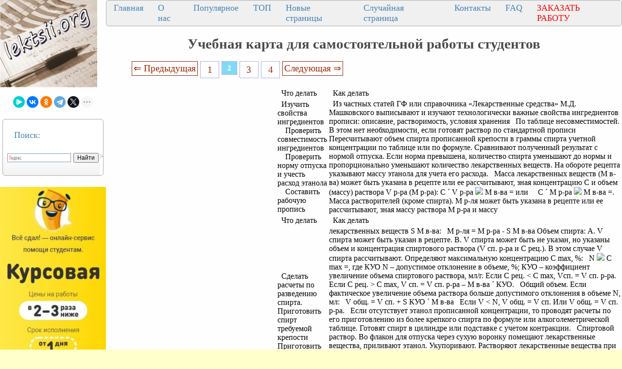

--- FILE ---
content_type: text/html
request_url: https://lektsii.org/10-92079.html
body_size: 13077
content:




<!DOCTYPE html>
<html lang="ru">
<head>
    <meta charset="utf-8">
    <meta name="viewport" content="width=device-width, initial-scale=1.0, maximum-scale=1.0, user-scalable=no">
	<meta name="description" content="Машковского выписывают и изучают технологически важные свойства ингредиентов прописи: описание, растворимость, условия хранения   По таблице несовместимостей">	
    <title>Учебная карта для самостоятельной работы студентов</title>
    <meta property="og:title" content="Учебная карта для самостоятельной работы студентов">
    <meta property="og:type" content="website">
    <meta property="og:site_name" content="lektsii.org">
    <meta property="og:url" content="https://lektsii.org/10-92079.html">
    <meta property="article:published_time" content="2016-11-20">
    <link rel="alternate" hreflang="ru" href="https://lektsii.org/10-92079.html">
    <link rel="icon" href="/img/icon.ico" type="image/x-icon">


  <!-- Yandex.RTB -->
<script>window.yaContextCb=window.yaContextCb||[]</script>

<style>
body{background:#FFFFFC; margin:0px; }
@media (min-width: 1501px) { /* это будет показано при разрешении монитора до 930 пикселей */
	body{font-size:18px; background:#FFFFCC; background-image:url('img/i.jpg'); }
	p{ font-family:TimesNewRoman, Times New Roman, Times, Baskerville, Georgia, Arial, sans-serif; font-size:14pt; color:#222; margin:20px; margin-right:60px; }
	a{ font-family:TimesNewRoman, Times New Roman, Times, Baskerville, Georgia, Arial; color:#992200; font-size:14pt; }

	a:hover  {
		color: #CC3300;
		text-decoration:none;
	}

	li{ font-family:TimesNewRoman, Times New Roman, Times, Baskerville, Georgia, Arial, sans-serif; font-size:14pt; color:#333;}
}
@media (max-width: 1500px) and (min-width: 971px) {  /* для разрешения экрана от 470 до 930 пикселей */
	body{font-size:16px; background:#FFFFCC; background-image:url('img/i.jpg'); }
	p{ font-family:TimesNewRoman, Times New Roman, Times, Baskerville, Georgia, Arial, sans-serif; font-size:14pt; color:#222; margin:20px; margin-right:60px; }
	a{ font-family:TimesNewRoman, Times New Roman, Times, Baskerville, Georgia, Arial; color:#992200; font-size:14pt; }
	a:hover  {
		color: #CC3300;
		text-decoration:none;
	}

	li{ font-family:Tahoma, Verdana, Arial, sans-serif; font-size:14pt; color:#333;}
}
@media (max-width: 970px) { /* если максимальное разрешение экрана составит 469 пикселей */
  	body{font-size:16px; background:#FFFFCC; background-image:url('img/i.jpg'); }
	p{ font-family:TimesNewRoman, Times New Roman, Times, Baskerville, Georgia, Arial, sans-serif; font-size:12pt; color:#222; margin:10px; margin-right:10px; }
	a{ font-family:TimesNewRoman, Times New Roman, Times, Baskerville, Georgia, Arial; color:#992200; font-size:12pt; }
	a:hover  {
		color: #CC3300;
		text-decoration:none;
	}

	li{ font-family:TimesNewRoman, Times New Roman, Times, Baskerville, Georgia, sans-serif; font-size:14pt; color:#333;}
}

	
h1{color:#4B4B4B; font-size: 22pt; text-align: center; }
h2{color:#CC3300; margin: 20px; font-size:20px; border-bottom:solid 1px #B99400; }
h3{color:#CC3300; margin: 20px; font-size:18px; border-bottom:solid 1px #B99400;}
h4,h5,h6{color:#CC3300; margin: 20px; font-size:16px; border-bottom:solid 1px #B99400;}
img {
    max-width: 100%;     
}


.tableclass{ background:#FeFeFe;}
.down{color:#333; font-size:11px;}
.pcat{ color:#4B4B4B;  font-weight: bold; font-size: 14pt; text-align: center; }
.aleft{ margin-left:10px; font-size: 14pt;  color:#4B4B4B; padding: 3px 3px 3px 10px;}
.aleft:hover{ color:#662020; font-weight: bold;}
.fontd{ background:#F5F5F5;}
.frazi{ background:#F5F5F5;}
.pagesec{ color:#666;  font-size: 9pt;}
.redpravo{ color:#FF0000; font-weight: bold; font-size:14px;}
.viewtext{color:#777; font-size:14px;}
.viewinfo{ color:#777; font-size:14px;}



.pagelink {  font-size:11pt; width: 90%; margin: 0 auto; text-align: center; }  
.pagelink a {
    text-decoration: none;
	background:#fff;
	border: solid 1px #AAE;
	text-align:center;
}

.pagelink a, .pagelink span {
    display: block;
    float: left;
    padding: 0.3em 0.5em;
    margin-right: 5px;
	margin-bottom: 5px;
	min-width:1em;
	text-align:center;
}

.pagelink .current {
    color: #fff;
	font-weight:bold;
	background:#81DAF5;
	border: solid 1px #AAE;
	

}
.pagelink .currentmob {
    color: #81DAF5;
	font-weight:bold;
	text-align:center;
	width: 80%; margin: 0 auto; text-align: center;
}

.pagelink .back_link { border: 1px solid; padding: 3px; margin-top: 0px; text-decoration: none; left: 250px;}

.pagelink a:hover {color:#000; border: solid 1px #FE9A2E; 
text-shadow: 1px 1px 5px #FE9A2E, 0 0 0.1em #FE9A2E; /* Параметры тени */
}
.pagelink .next_link {border: 1px solid; padding: 3px; margin-top: 0px; text-decoration: none; right: 100px;}

.pagelink .back_linkmob {display: inline-block; position: absolute  ; border: 1px solid; padding: 3px; margin-top: 0px; text-decoration: none; left: 5px;}

.pagelink a:hover {color:#000; border: solid 1px #FE9A2E; 
text-shadow: 1px 1px 5px #FE9A2E, 0 0 0.1em #FE9A2E; /* Параметры тени */
}
.pagelink .next_linkmob {display: inline-block; position: absolute  ; border: 1px solid; padding: 3px; margin-top: 0px; text-decoration: none; right: 5px;}

.prokrutka {
height: 320px; 
width: 200px; 
background: #F0F0F0; 
border: 1px solid #BBB; 
overflow-y: scroll; 
}
.DivSuperBlock{
	width: 200px; 
	border: 1px solid #BBB; 
}

.link1{
border: 1px solid #7188FF;
background: #fefcea; 
background: linear-gradient(to top, #FFF, #BFD4FF);
width:90%;
color: #900000; 
font-size:14pt; 
}

.link2{border: 1px solid #7188FF; width: 90%; text-align:left;}
.link2 p{margin-left:10px;}
.link2 a {
    color: #0a49be;;
    font-size:10pt;
    font-weight:bold;
	margin:20px;
   }

.link2 a:hover { text-decoration: none; color: #000060;  }


.grid-item {
  flex-direction: column;
  padding: 10px;
  margin: 10px 0;
  align-self: flex-start;
  justify-content: center;
}
.test-block {
  background-color: #eeeeee;
  min-height: 75px;
  text-align: center;
}

.grid-wrap .row {
  display: flex;
}
.row {
  flex-flow: row wrap;
  justify-content: space-evenly;
  flex: 1 1;
  /* align-items: center; */
  /*background-color: #aaaaaa;*/
}
  .content {
    flex-direction: inherit;
    justify-content: space-evenly;
  }
  .col {
  display: flex;
  flex-direction: column;
  flex: 1 1;
}
.cattitle {
  font-size: 20px;
  color: #333333;
  text-align: center;
  align-self: flex-start;
  justify-content: flex-start;
}
.cattitle:hover {
  color: #535e9b;
  text-decoration: none;
}


DIV.DivLeftMenu{
	margin:5px;
	background:#FFF url(/img/DivLeftMenu.png) left bottom repeat-x;padding:2px 3px;
	border: 1px solid #AAA; 
	border-radius: 6px;
	text-align: left;
}
.leftNav{
	font-size:18px;
	color: #4682B4;
	text-align: left;
}

a.lmenu {text-align: left; margin:1px;padding: 1px 1px 1px 6px;width: 98%;display: block;color: #003366; font: 18px Verdana, Arial, Helvetica, sans-serif;
}

a.lmenu:hover,
a.lmenu:active,
a.lmenu:focus {color: #000033; text-decoration: none;}
a.lmenu#active_menu {color: #FBB306; font-weight: bold;}

a.amob{ font-family:TimesNewRoman, Times New Roman, Times, Baskerville, Georgia, Arial; color:#0E76AE; font-size:12pt; }

/* DivTable.com */
.divTable{
	display: table;
	width: 100%;
}
.divTableRow {
	display: table-row;
}
.divTableHeading {
	display: table-header-group;
}
.divTableCell, .divTableHead {
	display: table-cell;
	padding: 3px 10px;
}
.divTableHeading {
	display: table-header-group;
	font-weight: bold;
}
.divTableFoot {
	display: table-footer-group;
	font-weight: bold;
}
.divTableBody {
	display: table-row-group;
}


.divNav1 {
  top: 50%;
  left: 50%;
 margin: 0;
  padding: 0;
  display: flex;
  background: #F0F0F0;
  border: 1px solid #AAA; 
	border-radius: 6px;
}
.divNav1 .divNav2 {
  list-style: none;
}
.divNav1 .divNav2 a {
		font-size:18px;
	color: #4682B4;
	text-align: left;
	
  position: relative;
  display: block;
  margin: 0 10px;
  padding: 5px 5px;
  text-decoration: none;
  transition: 0.5s;
  overflow: hidden;
}
.divNav1 .divNav2 a::before {
  content: '';
  position: absolute;
  left: -100%;
  width: 100%;
  height: 4px;
  background: #2196f3;
  transition: 0.5s;
}
.divNav1 .divNav2 a:hover {
  color: #FBB306;
}


.vivodcat{ color: #4682B4;  margin:5px;padding: 1px 1px 1px 6px;width: 98%; font: 18px Verdana, Arial, Helvetica, sans-serif; }
.artall{ color: #4682B4; text-transform: uppercase;  margin:1px;padding: 1px 1px 1px 2px;width: 98%; font: 24px Verdana, Arial, Helvetica, sans-serif; }

.divNavMob{
	  background: #F0F0F0;
  border: 1px solid #AAA; 
	border-radius: 2px;
	margin:1px;
}


.adBanner {
    background-color: transparent;
    height: 1px;
    width: 1px;
}

.bestwords {
	background: #F0F0C0;
	border: 1px solid #AA6; 
	border-radius: 8px;
	margin:3px;
}


.adcontainer {
    display: flex;
    flex-direction: column;
    align-items: center;
    width: 100%;
}

.adblock {
    width: 100%;
    height: 300px;
    margin-bottom: 15px;
}

@media (min-width: 768px) {
    .adcontainer {
        flex-direction: row;
        justify-content: space-between;
    }
    .adblock {
        width: 48%;
        height: 300px;
        margin-bottom: 0;
    }
}
</style>

  </head>
<body>


<table width="100%" border="0" cellpadding="0" cellspacing="0" class="tableclass">
  <tr>
    <td width="200" valign="top"><a href="/"><img src="/img/log.jpg" align="top" alt="Лекции.Орг" ></a>
	<br><br>
	
<center>
<script src="https://yastatic.net/share2/share.js"></script>
<div class="ya-share2" data-curtain data-shape="round" data-limit="5" data-services="messenger,vkontakte,odnoklassniki,telegram,twitter,moimir,lj"></div>
</center><br>
<div class="DivLeftMenu">
<p class="leftNav">Поиск:</p>
<div class="ya-site-form ya-site-form_inited_no" onclick="return {'action':'https://lektsii.org/search.php','arrow':false,'bg':'transparent','fontsize':12,'fg':'#000000','language':'ru','logo':'rb','publicname':'Поиск на сайте lektsii.org','suggest':true,'target':'_self','tld':'ru','type':2,'usebigdictionary':true,'searchid':2304694,'input_fg':'#000000','input_bg':'#ffffff','input_fontStyle':'normal','input_fontWeight':'normal','input_placeholder':null,'input_placeholderColor':'#000000','input_borderColor':'#7f9db9'}"><form action="https://yandex.ru/search/site/" method="get" target="_self" accept-charset="utf-8"><input type="hidden" name="searchid" value="2304694"/><input type="hidden" name="l10n" value="ru"/><input type="hidden" name="reqenc" value=""/><input type="search" name="text" value=""/><input type="submit" value="Найти"/></form></div><style type="text/css">.ya-page_js_yes .ya-site-form_inited_no { display: none; }</style><script type="text/javascript">(function(w,d,c){var s=d.createElement('script'),h=d.getElementsByTagName('script')[0],e=d.documentElement;if((' '+e.className+' ').indexOf(' ya-page_js_yes ')===-1){e.className+=' ya-page_js_yes';}s.type='text/javascript';s.async=true;s.charset='utf-8';s.src=(d.location.protocol==='https:'?'https:':'http:')+'//site.yandex.net/v2.0/js/all.js';h.parentNode.insertBefore(s,h);(w[c]||(w[c]=[])).push(function(){Ya.Site.Form.init()})})(window,document,'yandex_site_callbacks');</script>

<br>
</div>

<noindex>
<br>
<a href='https://vse-sdal.com/promo/?ref=1666204' rel='nofollow' target='_blank'><img src='/img/Zdamsam.jpg' align='left' /></a>
<br>	
</noindex>


<div class="DivLeftMenu">
<p class="leftNav">Рекомендуем:</p>

<a href="/5-22906.html"><img src="https://konspekta.net/lektsiiorgimg/baza1/6097343806647.files/image282.gif" align="left" width="150" /></a> 
<a href="/5-22906.html" class="lmenu">Почему я выбрал профессую экономиста</a>
<br><br>
<a href="/1-82843.html"><img src="https://lektsii.org/img/successs.jpg" align="left" width="150" /></a> 
<a href="/1-82843.html" class="lmenu">Почему одни успешнее, чем другие</a>
<br><br>
<a href="/9-19108.html"><img src="https://konspekta.net/lektsiiorgimg/baza9/6503573638409.files/image008.jpg" width="150" /></a> <a href="/9-19108.html"  class="lmenu">Периферийные устройства ЭВМ</a>
<br><br>
<a href="/11-36249.html"><img src="https://konspekta.net/lektsiiorgimg/baza11/1661208772327.files/image037.jpg"  width="180" /></a> <a href="/11-36249.html"  class="lmenu">Нейроглия (или проще глия, глиальные клетки)</a>
<br><br>
</div>
 

<div class="DivLeftMenu">
<p class="leftNav">Категории:</p>


<img src='/img/c/Astronomia.png' align='left' width='22' height="22" /><a href='/Astronomia/' class='aleft'>Астрономия</a><br>
<img src='/img/c/Biologiya.png' align='left' width='22' height="22" /><a href='/Biologiya/' class='aleft'>Биология</a><br>
<img src='/img/c/Geografiya.png' align='left' width='22' height="22" /><a href='/Geografiya/' class='aleft'>География</a><br>
<img src='/img/c/Inostrannie-yaziki.png' align='left' width='22' height="22" /><a href='/Inostrannie-yaziki/' class='aleft'>Другие языки</a><br>
<img src='/img/c/Internet.png' align='left' width='22' height="22" /><a href='/Internet/' class='aleft'>Интернет</a><br>
<img src='/img/c/Informatika.png' align='left' width='22' height="22" /><a href='/Informatika/' class='aleft'>Информатика</a><br>
<img src='/img/c/Istoriya.png' align='left' width='22' height="22" /><a href='/Istoriya/' class='aleft'>История</a><br>
<img src='/img/c/Kultura.png' align='left' width='22' height="22" /><a href='/Kultura/' class='aleft'>Культура</a><br>
<img src='/img/c/Literatura.png' align='left' width='22' height="22" /><a href='/Literatura/' class='aleft'>Литература</a><br>
<img src='/img/c/Logika.png' align='left' width='22' height="22" /><a href='/Logika/' class='aleft'>Логика</a><br>
<img src='/img/c/Matematika.png' align='left' width='22' height="22" /><a href='/Matematika/' class='aleft'>Математика</a><br>
<img src='/img/c/Meditsina.png' align='left' width='22' height="22" /><a href='/Meditsina/' class='aleft'>Медицина</a><br>
<img src='/img/c/Mehanika.png' align='left' width='22' height="22" /><a href='/Mehanika/' class='aleft'>Механика</a><br>
<img src='/img/c/Ohrana-truda.png' align='left' width='22' height="22" /><a href='/Ohrana-truda/' class='aleft'>Охрана труда</a><br>
<img src='/img/c/Pedagogika.png' align='left' width='22' height="22" /><a href='/Pedagogika/' class='aleft'>Педагогика</a><br>
<img src='/img/c/Politika.png' align='left' width='22' height="22" /><a href='/Politika/' class='aleft'>Политика</a><br>
<img src='/img/c/Pravo.png' align='left' width='22' height="22" /><a href='/Pravo/' class='aleft'>Право</a><br>
<img src='/img/c/Psihologiya.png' align='left' width='22' height="22" /><a href='/Psihologiya/' class='aleft'>Психология</a><br>
<img src='/img/c/Religia.png' align='left' width='22' height="22" /><a href='/Religia/' class='aleft'>Религия</a><br>
<img src='/img/c/Ritorika.png' align='left' width='22' height="22" /><a href='/Ritorika/' class='aleft'>Риторика</a><br>
<img src='/img/c/Sotsiologiya.png' align='left' width='22' height="22" /><a href='/Sotsiologiya/' class='aleft'>Социология</a><br>
<img src='/img/c/Sport.png' align='left' width='22' height="22" /><a href='/Sport/' class='aleft'>Спорт</a><br>
<img src='/img/c/Stroitelstvo.png' align='left' width='22' height="22" /><a href='/Stroitelstvo/' class='aleft'>Строительство</a><br>
<img src='/img/c/Tehnologia.png' align='left' width='22' height="22" /><a href='/Tehnologia/' class='aleft'>Технология</a><br>
<img src='/img/c/Avtomobil.png' align='left' width='22' height="22" /><a href='/Avtomobil/' class='aleft'>Транспорт</a><br>
<img src='/img/c/Fizika.png' align='left' width='22' height="22" /><a href='/Fizika/' class='aleft'>Физика</a><br>
<img src='/img/c/Filosofiya.png' align='left' width='22' height="22" /><a href='/Filosofiya/' class='aleft'>Философия</a><br>
<img src='/img/c/Finansi.png' align='left' width='22' height="22" /><a href='/Finansi/' class='aleft'>Финансы</a><br>
<img src='/img/c/Himiya.png' align='left' width='22' height="22" /><a href='/Himiya/' class='aleft'>Химия</a><br>
<img src='/img/c/Ekologiya.png' align='left' width='22' height="22" /><a href='/Ekologiya/' class='aleft'>Экология</a><br>
<img src='/img/c/Ekonomika.png' align='left' width='22' height="22" /><a href='/Ekonomika/' class='aleft'>Экономика</a><br>
<img src='/img/c/Elektronika.png' align='left' width='22' height="22" /><a href='/Elektronika/' class='aleft'>Электроника</a>


<br>
	
<style>
#blockreklektsiiorg{ width: 200px; }

#blockreklektsiiorg2{ width: 200px; }

#blockreklektsiiorg3{ width: 200px; }

#blockreklektsiiorg4{ width: 200px; }

</style>


			
<div id="blockreklektsiiorg">
<p>&nbsp;</p>
<!-- Yandex.RTB R-A-2216452-16 -->
<div id="yandex_rtb_R-A-2216452-16"></div>
<script>window.yaContextCb.push(()=>{
  Ya.Context.AdvManager.render({
    renderTo: 'yandex_rtb_R-A-2216452-16',
    blockId: 'R-A-2216452-16'
  })
})</script>
</div>


<div id="blockreklektsiiorg2">
<p>&nbsp;</p>
<!-- Yandex.RTB R-A-2216452-17 -->
<div id="yandex_rtb_R-A-2216452-17"></div>
<script>window.yaContextCb.push(()=>{
  Ya.Context.AdvManager.render({
    renderTo: 'yandex_rtb_R-A-2216452-17',
    blockId: 'R-A-2216452-17'
  })
})</script>

</div>


<div id="blockreklektsiiorg3">
<p>&nbsp;</p>
<!-- Yandex.RTB R-A-2216452-18 -->
<div id="yandex_rtb_R-A-2216452-18"></div>
<script>window.yaContextCb.push(()=>{
  Ya.Context.AdvManager.render({
    renderTo: 'yandex_rtb_R-A-2216452-18',
    blockId: 'R-A-2216452-18'
  })
})</script>

</div>

<div id="blockreklektsiiorg4">
<p>&nbsp;</p>
<!-- Yandex.RTB R-A-2216452-19 -->
<div id="yandex_rtb_R-A-2216452-19"></div>
<script>window.yaContextCb.push(()=>{
  Ya.Context.AdvManager.render({
    renderTo: 'yandex_rtb_R-A-2216452-19',
    blockId: 'R-A-2216452-19'
  })
})</script>

</div>

	<br>
</div>


</td>
   <td valign="top">
   
   <div class="divNav1">
  <div class="divNav2"><a href="/">Главная</a></div>
  <div class="divNav2"><a href="/about.php">О нас</a></div>
  <div class="divNav2"><a href="/Best.php">Популярное</a></div>
  <div class="divNav2"><a href="/Top.php">ТОП</a></div>
    <div class="divNav2"><a href="/newart.php">Новые страницы</a></div>
    <div class="divNav2"><a href="/random.php">Случайная страница</a></div>
	    <div class="divNav2"><a href="/call.php">Контакты</a></div>
			  <div class="divNav2"><a href="/faq.php">FAQ</a></div>
			  <div class="divNav2"><a href="/zakraboty.php"><font color="#ff0000">ЗАКАЗАТЬ РАБОТУ</font></a></div>
			  
</div>

 


  <h1>Учебная карта для самостоятельной работы студентов</h1>


   
  <div class="pagelink" ><a href="/10-92078.html" class="back_link" > &lArr; Предыдущая</a><a href="/10-92078.html">1</a><span class="current">2</span><a href="/10-92080.html">3</a><a href="/10-92081.html">4</a><a href="/10-92080.html" class="next_link" >Следующая &rArr;</a></div><br><br><br><table width="350px" border="0" align="left" cellpadding="10" cellspacing="10"><tr><td>
<div id="divfix">
<!-- Yandex.RTB R-A-2216452-25 -->
<div id="yandex_rtb_R-A-2216452-25"></div>
<script>
window.yaContextCb.push(()=>{
	Ya.Context.AdvManager.render({
		"blockId": "R-A-2216452-25",
		"renderTo": "yandex_rtb_R-A-2216452-25"
	})
})
</script>
</div>
</td></tr><tr><td>
<div id="divfix">
<!-- Yandex.RTB R-A-2216452-2 -->
<div id="yandex_rtb_R-A-2216452-2"></div>
<script>window.yaContextCb.push(()=>{
  Ya.Context.AdvManager.render({
    renderTo: 'yandex_rtb_R-A-2216452-2',
    blockId: 'R-A-2216452-2'
  })
})</script>
</div>
</td></tr></table>


		<div id="maintext" class="post-body"><table border="0"> <tr> <td>&nbsp;
 Что делать
 &nbsp;
</td> <td>&nbsp;
 Как делать
</td> </tr> <tr> <td>&nbsp;
 Изучить свойства ингредиентов
 &nbsp;
 &nbsp;
 Проверить совместимость ингредиентов
 &nbsp;
 &nbsp;
 Проверить норму отпуска и учесть расход этанола
 &nbsp;
 &nbsp;
 Составить рабочую пропись
</td> <td>&nbsp;
 Из частных статей ГФ или справочника «Лекарственные средства» М.Д. Машковского выписывают и изучают технологически важные свойства ингредиентов прописи: описание, растворимость, условия хранения
 &nbsp;
 По таблице несовместимостей. В этом нет необходимости, если готовят раствор по стандартной прописи
 &nbsp;
 Пересчитывают объем спирта прописанной крепости в граммы спирта учетной концентрации по таблице или по формуле. Сравнивают полученный результат с нормой отпуска. Если норма превышена, количество спирта уменьшают до нормы и пропорционально уменьшают количество лекарственных веществ. На обороте рецепта указывают массу этанола для учета его расхода.
 &nbsp;
 Масса лекарственных веществ</i> (М в-ва) может быть указана в рецепте или ее рассчитывают, зная концентрацию С и объем (массу) раствора V р-ра (М р-ра):
 C &acute; V р-ра
 <img src="https://konspekta.net/lektsiiorgimg/baza10/1187691026576.files/image013.gif" /> М в-ва = или
 
 &nbsp;
 &nbsp;
 C &acute; М р-ра
 <img src="https://konspekta.net/lektsiiorgimg/baza10/1187691026576.files/image013.gif" /> М в-ва =.
 
 &nbsp;
 Масса растворителей</i> (кроме спирта).
 М р-ля может быть указана в рецепте или ее рассчитывают, зная массу раствора М р-ра и массу
 &nbsp;
</td> </tr> <tr> <td>&nbsp;
 Что делать
 &nbsp;
</td> <td>&nbsp;
 Как делать
</td> </tr> <tr> <td>&nbsp;
 Сделать расчеты по разведению спирта. Приготовить спирт требуемой крепости
 &nbsp;
 Приготовить раствор
 &nbsp;
 &nbsp;
</td> <td>лекарственных веществ S М в-ва:
 &nbsp;
 М р-ля = М р-ра - S М в-ва
 Объем спирта:
 А. V спирта может быть указан в рецепте.
 В. V спирта может быть не указан, но указаны объем и концентрация спиртового раствора (V сп. р-ра и С рец.).
 В этом случае V спирта рассчитывают. Определяют максимальную концентрацию С max, %:
 &nbsp;
 N
 <img src="https://konspekta.net/lektsiiorgimg/baza10/1187691026576.files/image014.gif" /> C max =, где
 КУО
 N – допустимое отклонение в объеме, %;
 КУО – коэффициент увеличение объема спиртового раствора, мл/г.
 Если С рец. &lt; С max, Vсп. = V сп. р-ра.
 Если С рец. &gt; С max, V сп. = V сп. р-ра – М в-ва &acute; КУО.
 &nbsp;
 Общий объем.</i> Если фактическое увеличение объема раствора больше допустимого отклонения в объеме N, мл:
 &nbsp;
 V общ. = V сп. + S КУО &acute; М в-ва
 &nbsp;
 Если V &lt; N, V общ. = V сп. Или
 V общ. = V сп. р-ра.
 &nbsp;
 Если отсутствует этанол прописанной концентрации, то проводят расчеты по его приготовлению из более крепкого спирта по формуле или алкоголеметрической таблице. Готовят спирт в цилиндре или подставке с учетом контракции.
 &nbsp;
 Спиртовой раствор.</i> Во флакон для отпуска через сухую воронку помещают лекарственные вещества, приливают этанол. Укупоривают. Растворяют лекарственные вещества при взбалтывании. Иногда раствор подогревают на водяной бане до 40-50 <sup>о</sup>С, чтобы ускорить растворение. Проверяют раствор на чистоту. Если обнаружены механические примеси, раствор фильтруют в другой флакон через небольшой ватный тампон, прикрыв воронку стеклом.
 Раствор на иных летучих растворителях.
 В сухой флакон для отпуска через сухую воронку помещают лекарственные вещества. Тарируют флакон с воронкой на рецептурных весах. Отвешивают
</td> </tr> <tr> <td>&nbsp;
 Что делать
 &nbsp;
</td> <td>&nbsp;
 Как делать
</td> </tr> <tr> <td>На нелетучих растворителях (жирные масла, жидкий парафин, глицерин)
 &nbsp;
 Написать паспорт (по памяти на латинском языке)
 &nbsp;
 &nbsp;
 Оформить этикетки
</td> <td>растворитель. Укупоривают. Растворяют лекарственные вещества при взбалтывании. Проверяют раствор на чистоту. Если обнаружены механические примеси, фильтруют в другой флакон через небольшой ватный тампон, прикрыв воронку стеклом.
 Во флакон для отпуска через сухую воронку помещают отвешенные лекарственные вещества. Тарируют флакон с воронкой на рецептурных весах. Отвешивают растворитель. Укупоривают. Взбалтывают. Ставят на водяную баню, чтобы ускорить растворение. Проверяют раствор на чистоту. Если обнаружены механические включения, фильтруют в теплом виде в другой флакон через двойной слой марли.
 &nbsp;
 Указывают дату, номер рецепта. Перечисляют ингредиенты в технологическом порядке с указанием количества и концентрации. Указывают общий объем спиртового раствора или общую массу неводных растворов. Расписываются в приготовлении.
 &nbsp;
 Основная этикетка «Наружное» с оранжевой сигнальной полосой, на которой указывают № аптеки, № рецепта, Ф.И.О. больного, способ применения, цену. Дополнительные этикетки: «Беречь от детей», при необходимости – «Хранить в прохладном, защищенном от света месте», «Беречь от огня».
 &nbsp;
</td> </tr> </table> <p>&nbsp;</p><div class="adcontainer">
    <!-- Yandex.RTB R-A-2216452-3 -->
    <div id="yandex_rtb_R-A-2216452-3" class="adblock"></div>
    <script>window.yaContextCb.push(()=>{
      Ya.Context.AdvManager.render({
        renderTo: 'yandex_rtb_R-A-2216452-3',
        blockId: 'R-A-2216452-3'
      })
    })</script>

    <!-- Yandex.RTB R-A-2216452-4 -->
    <div id="yandex_rtb_R-A-2216452-4" class="adblock"></div>
    <script>window.yaContextCb.push(()=>{
      Ya.Context.AdvManager.render({
        renderTo: 'yandex_rtb_R-A-2216452-4',
        blockId: 'R-A-2216452-4'
      })
    })</script>
</div><div class="adcontainer">
    <!-- Yandex.RTB R-A-2216452-5 -->
    <div id="yandex_rtb_R-A-2216452-5" class="adblock"></div>
    <script>window.yaContextCb.push(()=>{
      Ya.Context.AdvManager.render({
        renderTo: 'yandex_rtb_R-A-2216452-5',
        blockId: 'R-A-2216452-5'
      })
    })</script>

    <!-- Yandex.RTB R-A-2216452-6 -->
    <div id="yandex_rtb_R-A-2216452-6" class="adblock"></div>
    <script>window.yaContextCb.push(()=>{
      Ya.Context.AdvManager.render({
        renderTo: 'yandex_rtb_R-A-2216452-6',
        blockId: 'R-A-2216452-6'
      })
    })</script>
</div>
 
 <p><strong>ПРИМЕРЫ РАЗБОРА РЕЦЕПТОВ<br> ПО УЧЕБНОЙ КАРТЕ</strong></p>
					
					
					<p><strong>Спиртовые растворы</strong></p>
					<p><strong>А.</strong> В прописи указан объем спирта.</p>
 <p>&nbsp;</p>
					<p><strong>Рецепт 1.</strong></p>
					<p>Возьми: <i>Танина</i></p>
 <p><i>Резорцина поровну по 1,0</i></p>
 <p><i>Кислоты салициловой 2,0</i></p>
 <p><i>Спирта этилового 70% - 50 мл</i></p>
 <p><i>Смешай. Дай. Обозначь.</i></p>
 <p><i>Смазывать кожу головы.</i></p>
 <p>&nbsp;</p>
 <p>Выписана жидкая лекарственная форма для наружного применения, представляющая собой спиртовой раствор. Лекарственные вещества легко растворимы в спирте. Ингредиенты прописи совместимы. Норма отпуска спирта явно не завышена. Раствор готовят массообъемным способом.</p>
 <p>&nbsp;</p>
 <p><strong>Расчеты.</strong> <u>Спирт</u> дозируют по объему в количестве, указанном в рецепте.</p>
 <p>Общий объем раствора рассчитывают с учетом КУО лекарственных веществ в спиртовых растворах. Увеличение объема при растворении танина, резорцина и кислоты салициловой превышает допустимое отклонение по приказу (±4%).</p>
 <p>&nbsp;</p>
 <p>КУО танина = 0,6 мл/г;</p>
 <p>КУО резорцина = 0,77 мл/г;</p>
 <p>КУО салициловой кислоты = 0,77 мл/г.</p>
 <p>&#916;V = 0,6 &acute; 1 + 0,77 &acute; 1 + 0,77 &acute; 2 = 2,9 мл</p>
 <p>N = 4% (2 мл), следовательно, &#916;V &gt; N</p>
 <p>Поэтому в рабочей прописи и паспорте письменного контроля указывают общий объем V = 50 + 2,9 = 52,9 мл. Это позволит избежать ошибки при анализе.</p>
 <p>&nbsp;</p>
 <p><strong>Рабочая пропись:</strong></p>
 <p>Танина 1,0</p>
 <p>Резорцина 1,0</p>
 <p>Кислоты салициловой 2,0</p>
 <p><u>Спирта этилового 70% - 50 мл</u></p>
 <p>Общий объем 52,9 мл</p>
 <p>&nbsp;</p>
					<p><strong>Учет расхода спирта</strong></p>
					<p>По данным таблицы рассчитывают массу 95% спирта, соответствующую <br> 50 мл 70% этанола: 50 мл – 29,89 г 95% этанола. На обороте рецепта указывают: «Спирта этилового 95% - 29,89».</p>
 <p>&nbsp;</p>
					<p><strong>Приготовление раствора</strong></p>
					<p>Отвешивают на ручных весах по 1,0 танина, резорцина, 2,0 салициловой кислоты и помещают через сухую воронку во флакон темного стекла емкостью 50 мл (салициловая кислота и резорцин – светочувствительные препараты) для отпуска. Отмеривают цилиндром 50 мл 70% этанола и переливают во флакон. Укупоривают флакон полиэтиленовой пробкой. Растворяют лекарственные ве-щества при взбалтывании. Для ускорения растворения флакон можно подогреть на водяной бане до 40–45 <sup>о</sup>С. Проверяют раствор на чистоту. Если обнару-живают механические примеси, фильтруют в другой флакон через небольшой ватный тампон, прикрыв воронку, например, часовым стеклом.</p><div class="adcontainer">
    <!-- Yandex.RTB R-A-2216452-7 -->
    <div id="yandex_rtb_R-A-2216452-7" class="adblock"></div>
    <script>window.yaContextCb.push(()=>{
      Ya.Context.AdvManager.render({
        renderTo: 'yandex_rtb_R-A-2216452-7',
        blockId: 'R-A-2216452-7'
      })
    })</script>

    <!-- Yandex.RTB R-A-2216452-8 -->
    <div id="yandex_rtb_R-A-2216452-8" class="adblock"></div>
    <script>window.yaContextCb.push(()=>{
      Ya.Context.AdvManager.render({
        renderTo: 'yandex_rtb_R-A-2216452-8',
        blockId: 'R-A-2216452-8'
      })
    })</script>
</div>
 <p>&nbsp;</p>
 <p><strong>Паспорт письменного контроля</strong> (на латинском языке)</p>
 <p>Дата № рецепта</p>
 <p>Танина 1,0</p>
 <p>Резорцина 1,0</p>
 <p>Кислоты салициловой 2,0</p>
 <p><u>Спирта этилового 70% - 50 мл</u></p>
 <p>Общий объем 52,9</p>
 <p>Подпись</p>
 <p>&nbsp;</p>
					<p><strong>Оформление</strong></p>
					<p>Флакон закрывают навинчивающейся крышкой. Заполняют и наклеивают этикетку «Наружное», а также «Беречь от детей», «Хранить в прохладном, защищенном от света месте». Выписывают сигнатуру.</p>
					<p><strong>Оценка качества раствора</strong></p>
					<p>Проверяют рецепт, паспорт, сигнатуру (совместимость ингредиентов, норму отпуска спирта, расчеты), оформление флакона (соответствие объема флакона объему раствора, материала упаковки физико-химическим свойствам ингре-диентов), качество укупорки (герметичность, соответствие материала укупорки), наличие и оформление этикеток. Проводят органолептический контроль раст-вора (прозрачность, цвет, запах, отсутствие механических включений). Иногда измеряют объем раствора.</p>
 <p>&nbsp;</p>
 <p><strong>В.</strong> В прописи указан объем спиртового раствора.</p>
 <p>&nbsp;</p>
					<p><strong>Рецепт 2</strong></p>
					<p>Возьми: <i>Раствора кислоты борной спиртового 3% - 50 мл</i></p>
 <p><i>Новокаина 3,0</i></p>
 <p><i>Анестезина 0,5</i></p>
 <p><i>Смешай. Дай. Обозначь.</i></p>
 <p><i>Для обработки кожи лица.</i></p>
 <p>&nbsp;</p>
 <p>Выписана жидкая лекарственная форма для наружного применения, пред-ставляющая собой спиртовой раствор. Лекарственные вещества легко раство-римы в спирте. Ингредиенты прописи совместимы.</p>
 <p>&nbsp;</p>
 <p><strong>Расчеты.</strong> Раствор борной кислоты является стандартным, готовят на 70% этаноле.</p>
 <p><img src="https://konspekta.net/lektsiiorgimg/baza10/1187691026576.files/image016.gif" /></p>
 <p>Норма отпуска спирта явно не завышена. Раствор готовят массообъем-ным способом. Чтобы определить объем этанола, рассчитывают <i>С max</i> борной кислоты и сравнивают с концентрацией раствора по рецепту:</p>
 <p>&nbsp;</p>
 <p>N 4</p>
 <p><img src="https://konspekta.net/lektsiiorgimg/baza10/1187691026576.files/image017.gif" /> <img src="https://konspekta.net/lektsiiorgimg/baza10/1187691026576.files/image018.gif" /> <i>C max</i> = = = 6%.</p>
 <p>КУО борной кислоты 0,65</p>
 <p>&nbsp;</p>
 <p>С рец. = 3%, следовательно, С рец. &lt; С max, поэтому для приготовления раст-вора берут 50 мл 70% этанола.</p>
 <p><i>Общий объем</i> раствора рассчитывают с учетом КУО лекарственных веществ в спиртовых растворах. Увеличение объема при растворении борной кислоты, новокаина, анестезина превышает допустимое отклонение по приказу (±4%).</p><div class="adcontainer">
    <!-- Yandex.RTB R-A-2216452-9 -->
    <div id="yandex_rtb_R-A-2216452-9" class="adblock"></div>
    <script>window.yaContextCb.push(()=>{
      Ya.Context.AdvManager.render({
        renderTo: 'yandex_rtb_R-A-2216452-9',
        blockId: 'R-A-2216452-9'
      })
    })</script>

    <!-- Yandex.RTB R-A-2216452-10 -->
    <div id="yandex_rtb_R-A-2216452-10" class="adblock"></div>
    <script>window.yaContextCb.push(()=>{
      Ya.Context.AdvManager.render({
        renderTo: 'yandex_rtb_R-A-2216452-10',
        blockId: 'R-A-2216452-10'
      })
    })</script>
</div>
 <p>КУО борной кислоты = 0,65 мл/г;</p>
 <p>КУО новокаина = 0,81 мл/г;</p>
 <p>КУО анестезина = 0,85 мл/г;</p>
 <p>&#916;V = 0,65 &acute; 1,5 + 0,81 &acute; 3,0 + 0,85 &acute; 0,5 = 3,8 мл</p>
 <p>N = 4% (2 мл), следовательно, &#916;V &gt; N.</p>
 <p>Поэтому в рабочей прописи и паспорте письменного контроля указывают общий объем: V = 50 мл + 3,8 мл = 53,8 мл. Этот объем учитывают при анализе.</p>
 <p><strong>Рабочая пропись:</strong></p>
 <p>Кислоты борной 1,5</p>
 <p>Новокаина 3,0</p>
 <p>Анестезина 0,5</p>
 <p><u>Спирта этилового 70% - 50 мл</u></p>
 <p>Общий объем 53,8 мл</p>
 <p>&nbsp;</p>
					<p><strong>Учет расхода спирта</strong></p>
					<p>По данным таблицы определяют массу 95% спирта, соответствующую 50 мл 70% этанола: 50 мл – 29,89 г 95% этанола.</p>
 <p>Таким образом, на обороте рецепта указывают: «Спирта этилового 95% -29,89 г».</p>
 <p>Приготовление, оформление раствора аналогично рецепту 1.</p>
 <p>&nbsp;</p>
					<p><strong>Рецепт 3</strong></p>
					<p>Возьми: <i>Раствора кислоты салициловой спиртового 7% - 50 мл</i></p>
 <p><i>Кислоты борной 2,0</i></p>
 <p><i>Смешай. Дай. Обозначь.</i></p>
 <p><i>Для обработки пальцев ног.</i></p>
 <p>&nbsp;</p>
 <p><strong>Расчеты.</strong> Раствор не является стандартным, поэтому готовят на 90% этаноле.</p>
 <p><img src="https://konspekta.net/lektsiiorgimg/baza10/1187691026576.files/image020.gif" /></p>
 <p>Чтобы определить объем этанола, рассчитывают Сmax кислоты салици-ловой и сравнивают с концентрацией раствора по рецепту:</p>
 <p>С рец. = 7%; КУО кислоты салициловой = 0,77 мл/г;</p>
 
 <p><img src="https://konspekta.net/lektsiiorgimg/baza10/1187691026576.files/image021.gif" /> <i>C max</i> = = 5,2%.</p>
 <p>0,77</p>
 <p>&nbsp;</p>
 <p>С рец. &gt; С max, поэтому объем спирта рассчитывают с учетом КУО салици-ловой кислоты:</p>
 <p>V спирта = 50 – 0,77 &acute; 3,5 = 47,3 мл.</p>
 
 <p><i>Общий объем</i> раствора рассчитывают с учетом КУО кислоты борной в спиртовых растворах. Увеличение объема при растворении борной кислоты не превышает допустимого отклонения по приказу (±4%).</p>
 <p>КУО борной кислоты = 0,65 мл/г</p>
 <p>&#916;V = 0,65 &acute; 2 = 1,3 мл</p>
 <p>N = 4% (2 мл), следовательно, &#916;V &lt; N.</p>
 <p>Поэтому в рабочей прописи и паспорте письменного контроля указывают общий объем V = 50 мл.</p>
 <p><strong>Рабочая пропись:</strong></p>
 <p>Кислоты салициловой 3,5</p>
 <p>Кислоты борной 2,0</p>
 <p><u>Спирта этилового 90% - 47,3 мл</u></p>
 <p>Общий объем 50 мл</p>
					<p><strong>Учет расхода спирта</strong></p>
					<p>По данным таблицы определяют массу 95% спирта, соответствующую <br> 47,3 мл 90% этанола.</p>
 <p>50 мл – 38,44 г 95% этанола</p>
 <p>47,3 мл – Х</p>
 <p>Х = 36,36 г 95% этанола</p>
 <p>Таким образом, на обороте рецепта указывают: «Спирта этилового 95% -36,36 г».</p>
 <p>Приготовление, оформление раствора аналогично рецепту 1.</p>
 <p>&nbsp;</p></div><table width="100%" border="0" cellpadding="0" cellspacing="0" bgcolor="#FFFFFF">
    <tr>
        <td width="33%">
<div id="divfix">
<!-- Yandex.RTB R-A-2216452-13 -->
<div id="yandex_rtb_R-A-2216452-13"></div>
<script>window.yaContextCb.push(()=>{
  Ya.Context.AdvManager.render({
    renderTo: 'yandex_rtb_R-A-2216452-13',
    blockId: 'R-A-2216452-13'
  })
})</script>
</div>
</td>
        <td width="33%">
		<div id="divfix">
<!-- Yandex.RTB R-A-2216452-14 -->
<div id="yandex_rtb_R-A-2216452-14"></div>
<script>window.yaContextCb.push(()=>{
  Ya.Context.AdvManager.render({
    renderTo: 'yandex_rtb_R-A-2216452-14',
    blockId: 'R-A-2216452-14'
  })
})</script>
</div>
</td>

<td width="34%">
		<div id="divfix">
<!-- Yandex.RTB R-A-2216452-15 -->
<div id="yandex_rtb_R-A-2216452-15"></div>
<script>window.yaContextCb.push(()=>{
  Ya.Context.AdvManager.render({
    renderTo: 'yandex_rtb_R-A-2216452-15',
    blockId: 'R-A-2216452-15'
  })
})</script>
</div>
</td>
    </tr>
</table>		


<br><hr>
 <table width="100%" border="0" cellspacing="0" cellpadding="0"><tbody><tr><td width="80%" >
<div class="pagelink" ><a href="/10-92078.html" class="back_link" > &lArr; Предыдущая</a><a href="/10-92078.html">1</a><span class="current">2</span><a href="/10-92080.html">3</a><a href="/10-92081.html">4</a><a href="/10-92080.html" class="next_link" >Следующая &rArr;</a></div><br><br>		</td><td  width="20%"><center><font color="red">Поделиться с друзьями:</font></center>
<script src="https://yastatic.net/share2/share.js"></script>
<div class="ya-share2" data-curtain data-shape="round" data-limit="7" data-services="messenger,vkontakte,odnoklassniki,telegram,twitter,moimir,lj"></div>
</td></tr></tbody></table>
 <br>
	<hr><p class='viewinfo'>Дата добавления: <span class='viewtext'>2016-11-20</span>; <a href='/go.php?id=1' rel='nofollow' target='_blank'>Мы поможем в написании ваших работ!</a>; просмотров: <span class='viewtext'>932</span> | <a href='/pravo.php' class='redpravo'>Нарушение авторских прав</a> </p><hr>	<div class='link1'>Поиск на сайте:</div><div class='link2'>
	<div class="ya-site-form ya-site-form_inited_no" onclick="return {'action':'https://lektsii.org/search.php','arrow':false,'bg':'transparent','fontsize':12,'fg':'#000000','language':'ru','logo':'rb','publicname':'Поиск на сайте lektsii.org','suggest':true,'target':'_self','tld':'ru','type':2,'usebigdictionary':true,'searchid':2304694,'input_fg':'#000000','input_bg':'#ffffff','input_fontStyle':'normal','input_fontWeight':'normal','input_placeholder':null,'input_placeholderColor':'#000000','input_borderColor':'#7f9db9'}"><form action="https://yandex.ru/search/site/" method="get" target="_self" accept-charset="utf-8"><input type="hidden" name="searchid" value="2304694"/><input type="hidden" name="l10n" value="ru"/><input type="hidden" name="reqenc" value=""/><input type="search" name="text" value=""/><input type="submit" value="Найти"/></form></div><style type="text/css">.ya-page_js_yes .ya-site-form_inited_no { display: none; }</style><script type="text/javascript">(function(w,d,c){var s=d.createElement('script'),h=d.getElementsByTagName('script')[0],e=d.documentElement;if((' '+e.className+' ').indexOf(' ya-page_js_yes ')===-1){e.className+=' ya-page_js_yes';}s.type='text/javascript';s.async=true;s.charset='utf-8';s.src=(d.location.protocol==='https:'?'https:':'http:')+'//site.yandex.net/v2.0/js/all.js';h.parentNode.insertBefore(s,h);(w[c]||(w[c]=[])).push(function(){Ya.Site.Form.init()})})(window,document,'yandex_site_callbacks');</script>
</div>


<p><strong>Лучшие изречения:</strong></p>
<div class="bestwords">

<noindex><p>Настоящая ответственность бывает только личной. © Фазиль Искандер<br> ==> <a href='/words.php'>читать все изречения...</a> </noindex><center><font color=green>3533</font> - <a href='/goloswords.php?id=24&v=1'><img src='/css/_plus.gif'></a> | <font color=red>3265</font> - <a href='/goloswords.php?id=24&v=2'><img src='/css/_minus.gif'></a></center></p>
</div>


	   
  <br>
<center><span class="down">&copy; 2015-2026 lektsii.org - <a href='/call.php' class="down">Контакты</a> -  <a href='/new.php' class="down">Последнее добавление</a> </span></center></td>
 </td>
 </tr>
</table>

<!--LiveInternet counter--><script type="text/javascript"><!--
new Image().src = "//counter.yadro.ru/hit?r"+
escape(document.referrer)+((typeof(screen)=="undefined")?"":
";s"+screen.width+"*"+screen.height+"*"+(screen.colorDepth?
screen.colorDepth:screen.pixelDepth))+";u"+escape(document.URL)+
";"+Math.random();//--></script><!--/LiveInternet-->


<!-- Yandex.Metrika counter -->
<script type="text/javascript" >
   (function(m,e,t,r,i,k,a){m[i]=m[i]||function(){(m[i].a=m[i].a||[]).push(arguments)};
   var z = null;m[i].l=1*new Date();
   for (var j = 0; j < document.scripts.length; j++) {if (document.scripts[j].src === r) { return; }}
   k=e.createElement(t),a=e.getElementsByTagName(t)[0],k.async=1,k.src=r,a.parentNode.insertBefore(k,a)})
   (window, document, "script", "https://mc.yandex.ru/metrika/tag.js", "ym");

   ym(90184410, "init", {
        clickmap:true,
        trackLinks:true,
        accurateTrackBounce:true
   });
</script>
<noscript><div><img src="https://mc.yandex.ru/watch/90184410" style="position:absolute; left:-9999px;" alt="" /></div></noscript>
<!-- /Yandex.Metrika counter -->


 <script>

var limit = Math.max( document.body.scrollHeight, document.body.offsetHeight, 
                   document.documentElement.clientHeight, document.documentElement.scrollHeight, document.documentElement.offsetHeight );

var scrollFloat = function () {
    'use strict';

    var app = {};	

    app.init = function init (node) {
        if (!node || node.nodeType !== 1) {
            throw new Error(node + ' is not DOM element');
        }
		var position1 = node.offsetTop;
		var shag = limit - position1 - 100;
		var rekfix = 0;          
		if(shag > 2000) rekfix = 1;
        handleWindowScroll(node,position1,shag,rekfix);
    };
// 10000 - 1000: 4-й - 7000-9000 (2000) 3-й - 5000 - 7000 (2000) 2-й 3000-4000 (2000)  1-й - 1000- 2000 (2000)
    function handleWindowScroll (floatElement,p,s,rek) {
        window.onscroll = function () {
				if(window.scrollY > p && window.scrollY < ( p + s) ){
					if(window.scrollY > (p + 3*( s / 4 )) && rek == 1) {
						   floatElement.style.display = "none";
						 document.getElementById('blockreklektsiiorg4').style.position = 'fixed';
						document.getElementById('blockreklektsiiorg4').style.top = '0';
						 document.getElementById('blockreklektsiiorg4').style.display = "block";
						 document.getElementById('blockreklektsiiorg2').style.display = "none";
						document.getElementById('blockreklektsiiorg3').style.display = "none";
					  } else if(window.scrollY > (p + ( s / 2 )) &&  rek == 1){
						  floatElement.style.display = "none";
						 document.getElementById('blockreklektsiiorg3').style.position = 'fixed';
						document.getElementById('blockreklektsiiorg3').style.top = '0';
						 document.getElementById('blockreklektsiiorg3').style.display = "block";
						 document.getElementById('blockreklektsiiorg2').style.display = "none";
						document.getElementById('blockreklektsiiorg4').style.display = "none";
					 } else  if(window.scrollY > (p + ( s / 4 )) &&  rek == 1 ) {
						 floatElement.style.display = "none";
						 document.getElementById('blockreklektsiiorg2').style.position = 'fixed';
						document.getElementById('blockreklektsiiorg2').style.top = '0';
						 document.getElementById('blockreklektsiiorg2').style.display = "block";
						document.getElementById('blockreklektsiiorg3').style.display = "none";
						document.getElementById('blockreklektsiiorg4').style.display = "none";
					 }  else if (window.scrollY > floatElement.offsetTop) {
						 floatElement.style.display = "block";
						floatElement.style.position = 'fixed';
						floatElement.style.top = '0';
						document.getElementById('blockreklektsiiorg2').style.display = "none";
						document.getElementById('blockreklektsiiorg3').style.display = "none";
						document.getElementById('blockreklektsiiorg4').style.display = "none";
					} else {
						floatElement.style.position = '';
						floatElement.style.top = '';
					}
				}
				else {
					 floatElement.style.position = '';
					floatElement.style.top = '';
				}
        };
    }

    return app;
}();

        </script>

 <script>
            // Инициализация обработчика плавающего элемента

			document.getElementById('blockreklektsiiorg2').style.display = "none";
			document.getElementById('blockreklektsiiorg3').style.display = "none";
			document.getElementById('blockreklektsiiorg4').style.display = "none";
            scrollFloat.init(document.getElementById('blockreklektsiiorg'));
			
        </script><br><span class="pagesec">Ген: 0.011 с.<span>
<script src="https://yandex.ru/ads/system/context.js" async></script>

<script defer src="https://eduforms.org/partnersforms/widget/?component=copyPaste&subComponent=2&ref=96efe5b94400ecf1"></script>

</body>
</html>